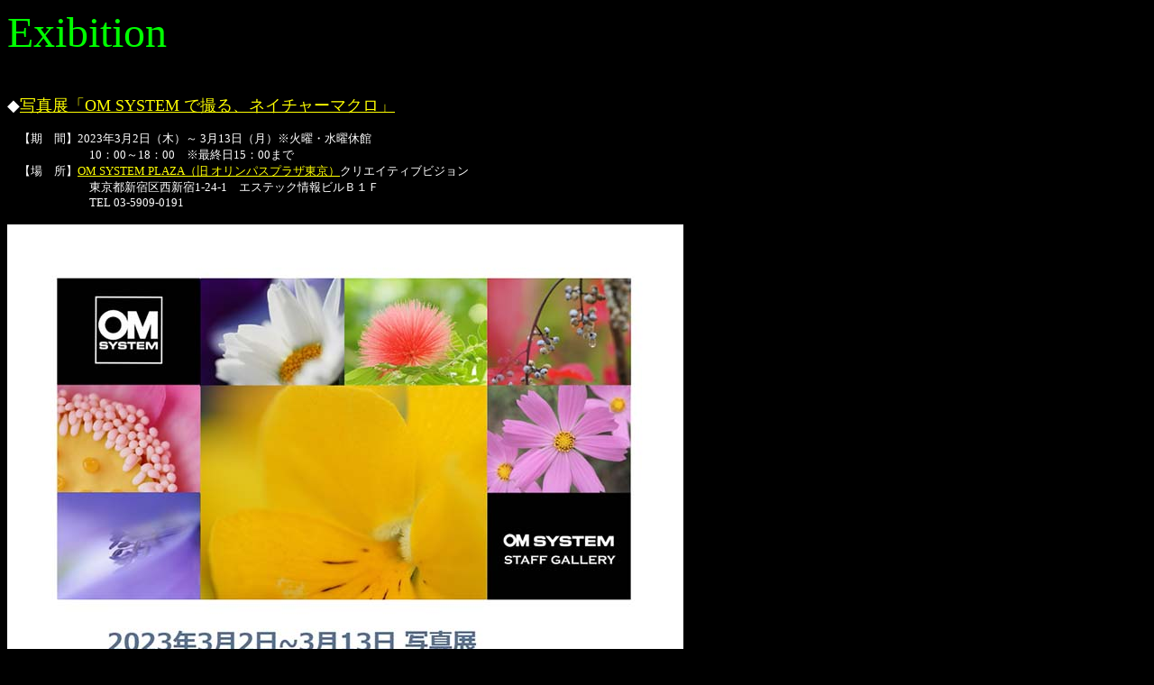

--- FILE ---
content_type: text/html
request_url: http://www.tombo-tanaka.com/exhibition_2023_om_system_nature_macro.html
body_size: 846
content:
<!DOCTYPE HTML PUBLIC "-//W3C//DTD HTML 4.01 Transitional//EN">
<HTML>
<HEAD>
<meta name="GENERATOR" content="JustSystems Homepage Builder Version 22.0.1.0 for Windows">
<meta http-equiv="Content-Type" content="text/html; charset=Shift_JIS">
<meta http-equiv="Content-Style-Type" content="text/css">
<TITLE>写真展「OM SYSTEM で撮る、ネイチャーマクロ」</TITLE>
</HEAD>
<BODY text="#ffffff" bgcolor="#000000" link="#ffff00" vlink="#00ffff" alink="#00ff00"><FONT size="7" face="ＭＳ 明朝" color="#00ff00">Exibition</FONT><FONT size="5" face="ＭＳ 明朝" color="#00ff00"><FONT color="#00ff00" size="5"><BR>
</FONT><FONT size="4" face="ＭＳ 明朝" color="#ffffff"><BR>
<BR>
◆<a href="https://fotopus.com/showroom/index/detail/c/3850" target="_blank">写真展「OM SYSTEM で撮る、ネイチャーマクロ」</a></FONT><FONT size="2" face="ＭＳ 明朝" color="#ffffff"><BR>
<br>
　【期　間】2023年3月2日（木）～ 3月13日（月）※火曜・水曜休館<BR>
　　　　　　　10：00～18：00　※最終日15：00まで<BR>
　【場　所】<a href="https://fotopus.com/showroom/tokyo/" target="_blank">OM SYSTEM PLAZA（旧 オリンパスプラザ東京）</a>クリエイティブビジョン<BR>
　　　　　　　東京都新宿区西新宿1-24-1　エステック情報ビルＢ１Ｆ<BR>
　　　　　　　TEL 03-5909-0191<br>
<br>
<a href="https://fotopus.com/showroom/index/detail/c/3850" target="_blank"><img src="photo_exhibition/2303_om_system_staff_gallery_nature_macro.jpg" width="750" height="850" border="0"></a><br>
<br>
<br>
<br>
<br>
<A href="http://www.tombo-tanaka.com/">TOP</A><BR>
<BR>
<BR>
</FONT></FONT></BODY>
</HTML>